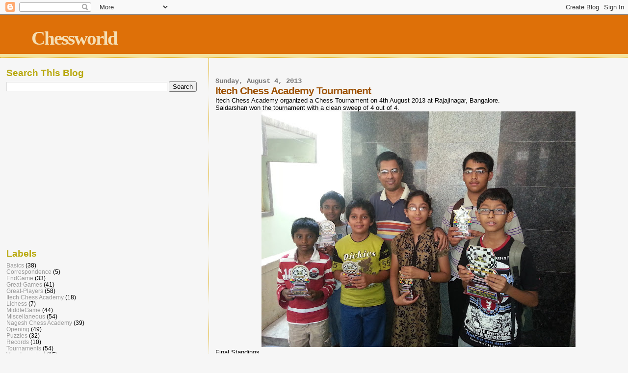

--- FILE ---
content_type: text/html; charset=UTF-8
request_url: http://chessworldin.blogspot.com/b/stats?style=BLACK_TRANSPARENT&timeRange=ALL_TIME&token=APq4FmD-VpYHo8I4rW_GNQzCDQHidDGHtw2_aNCyyXG3dfD2KgR6DkYw-0NyDeRoEuMsSUWkVvoITcO2wFooRfZPWqNMJ4nYCg
body_size: 254
content:
{"total":227902,"sparklineOptions":{"backgroundColor":{"fillOpacity":0.1,"fill":"#000000"},"series":[{"areaOpacity":0.3,"color":"#202020"}]},"sparklineData":[[0,6],[1,7],[2,9],[3,7],[4,11],[5,11],[6,9],[7,8],[8,8],[9,8],[10,7],[11,13],[12,13],[13,13],[14,16],[15,23],[16,25],[17,26],[18,13],[19,15],[20,15],[21,10],[22,16],[23,68],[24,51],[25,18],[26,67],[27,97],[28,63],[29,99]],"nextTickMs":1800000}

--- FILE ---
content_type: text/html; charset=utf-8
request_url: https://www.google.com/recaptcha/api2/aframe
body_size: 267
content:
<!DOCTYPE HTML><html><head><meta http-equiv="content-type" content="text/html; charset=UTF-8"></head><body><script nonce="aJhziQa4yvLDwRVzmp9jdQ">/** Anti-fraud and anti-abuse applications only. See google.com/recaptcha */ try{var clients={'sodar':'https://pagead2.googlesyndication.com/pagead/sodar?'};window.addEventListener("message",function(a){try{if(a.source===window.parent){var b=JSON.parse(a.data);var c=clients[b['id']];if(c){var d=document.createElement('img');d.src=c+b['params']+'&rc='+(localStorage.getItem("rc::a")?sessionStorage.getItem("rc::b"):"");window.document.body.appendChild(d);sessionStorage.setItem("rc::e",parseInt(sessionStorage.getItem("rc::e")||0)+1);localStorage.setItem("rc::h",'1769200670521');}}}catch(b){}});window.parent.postMessage("_grecaptcha_ready", "*");}catch(b){}</script></body></html>